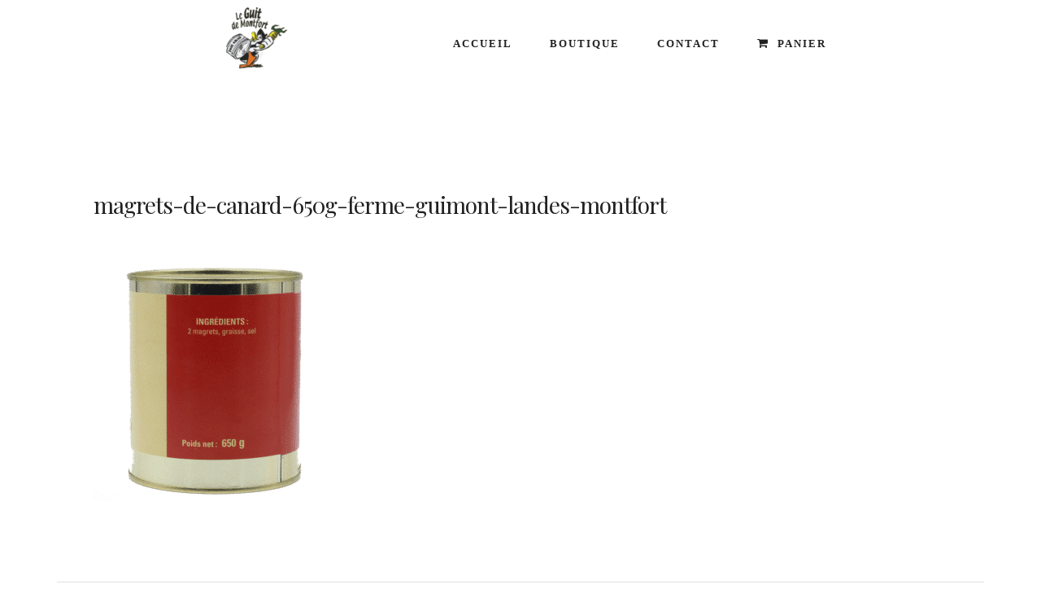

--- FILE ---
content_type: text/html; charset=UTF-8
request_url: https://ferme-guimont.fr/?attachment_id=18459
body_size: 12524
content:
<!doctype html>
<html lang="fr-FR" >
<head>
	<meta charset="UTF-8">
	<link rel="profile" href="http://gmpg.org/xfn/11">
	<link rel="pingback" href="https://ferme-guimont.fr/xmlrpc.php">
	<meta name="viewport" content="width=device-width, initial-scale=1">
	<meta name='robots' content='index, follow, max-image-preview:large, max-snippet:-1, max-video-preview:-1' />

	<!-- This site is optimized with the Yoast SEO plugin v26.7 - https://yoast.com/wordpress/plugins/seo/ -->
	<title>magrets-de-canard-650g-ferme-guimont-landes-montfort - Ferme Guimont | Foie gras des Landes | Reportage sur France 3 | Magrets, Cuisses, Rillettes de canard des Landes</title>
	<link rel="canonical" href="https://ferme-guimont.fr/" />
	<meta property="og:locale" content="fr_FR" />
	<meta property="og:type" content="article" />
	<meta property="og:title" content="magrets-de-canard-650g-ferme-guimont-landes-montfort - Ferme Guimont | Foie gras des Landes | Reportage sur France 3 | Magrets, Cuisses, Rillettes de canard des Landes" />
	<meta property="og:url" content="https://ferme-guimont.fr/" />
	<meta property="og:site_name" content="Ferme Guimont | Foie gras des Landes | Reportage sur France 3 | Magrets, Cuisses, Rillettes de canard des Landes" />
	<meta property="article:publisher" content="https://www.facebook.com/Ferme-Guimont-1169248213208780/" />
	<meta property="og:image" content="https://ferme-guimont.fr" />
	<meta property="og:image:width" content="1" />
	<meta property="og:image:height" content="1" />
	<meta property="og:image:type" content="image/png" />
	<meta name="twitter:card" content="summary_large_image" />
	<!-- / Yoast SEO plugin. -->


<link rel='dns-prefetch' href='//fonts.googleapis.com' />
<link href='https://fonts.gstatic.com' crossorigin rel='preconnect' />
<link rel="alternate" type="application/rss+xml" title="Ferme Guimont | Foie gras des Landes | Reportage sur France 3 | Magrets, Cuisses, Rillettes de canard des Landes &raquo; Flux" href="https://ferme-guimont.fr/feed/" />
<link rel="alternate" type="application/rss+xml" title="Ferme Guimont | Foie gras des Landes | Reportage sur France 3 | Magrets, Cuisses, Rillettes de canard des Landes &raquo; Flux des commentaires" href="https://ferme-guimont.fr/comments/feed/" />
<link rel="alternate" type="text/calendar" title="Ferme Guimont | Foie gras des Landes | Reportage sur France 3 | Magrets, Cuisses, Rillettes de canard des Landes &raquo; Flux iCal" href="https://ferme-guimont.fr/events/?ical=1" />
<link rel="alternate" type="application/rss+xml" title="Ferme Guimont | Foie gras des Landes | Reportage sur France 3 | Magrets, Cuisses, Rillettes de canard des Landes &raquo; magrets-de-canard-650g-ferme-guimont-landes-montfort Flux des commentaires" href="https://ferme-guimont.fr/?attachment_id=18459/feed/" />
<link rel="alternate" title="oEmbed (JSON)" type="application/json+oembed" href="https://ferme-guimont.fr/wp-json/oembed/1.0/embed?url=https%3A%2F%2Fferme-guimont.fr%2F%3Fattachment_id%3D18459" />
<link rel="alternate" title="oEmbed (XML)" type="text/xml+oembed" href="https://ferme-guimont.fr/wp-json/oembed/1.0/embed?url=https%3A%2F%2Fferme-guimont.fr%2F%3Fattachment_id%3D18459&#038;format=xml" />
<style id='wp-img-auto-sizes-contain-inline-css'>
img:is([sizes=auto i],[sizes^="auto," i]){contain-intrinsic-size:3000px 1500px}
/*# sourceURL=wp-img-auto-sizes-contain-inline-css */
</style>
<style id='wp-emoji-styles-inline-css'>

	img.wp-smiley, img.emoji {
		display: inline !important;
		border: none !important;
		box-shadow: none !important;
		height: 1em !important;
		width: 1em !important;
		margin: 0 0.07em !important;
		vertical-align: -0.1em !important;
		background: none !important;
		padding: 0 !important;
	}
/*# sourceURL=wp-emoji-styles-inline-css */
</style>
<style id='wp-block-library-inline-css'>
:root{--wp-block-synced-color:#7a00df;--wp-block-synced-color--rgb:122,0,223;--wp-bound-block-color:var(--wp-block-synced-color);--wp-editor-canvas-background:#ddd;--wp-admin-theme-color:#007cba;--wp-admin-theme-color--rgb:0,124,186;--wp-admin-theme-color-darker-10:#006ba1;--wp-admin-theme-color-darker-10--rgb:0,107,160.5;--wp-admin-theme-color-darker-20:#005a87;--wp-admin-theme-color-darker-20--rgb:0,90,135;--wp-admin-border-width-focus:2px}@media (min-resolution:192dpi){:root{--wp-admin-border-width-focus:1.5px}}.wp-element-button{cursor:pointer}:root .has-very-light-gray-background-color{background-color:#eee}:root .has-very-dark-gray-background-color{background-color:#313131}:root .has-very-light-gray-color{color:#eee}:root .has-very-dark-gray-color{color:#313131}:root .has-vivid-green-cyan-to-vivid-cyan-blue-gradient-background{background:linear-gradient(135deg,#00d084,#0693e3)}:root .has-purple-crush-gradient-background{background:linear-gradient(135deg,#34e2e4,#4721fb 50%,#ab1dfe)}:root .has-hazy-dawn-gradient-background{background:linear-gradient(135deg,#faaca8,#dad0ec)}:root .has-subdued-olive-gradient-background{background:linear-gradient(135deg,#fafae1,#67a671)}:root .has-atomic-cream-gradient-background{background:linear-gradient(135deg,#fdd79a,#004a59)}:root .has-nightshade-gradient-background{background:linear-gradient(135deg,#330968,#31cdcf)}:root .has-midnight-gradient-background{background:linear-gradient(135deg,#020381,#2874fc)}:root{--wp--preset--font-size--normal:16px;--wp--preset--font-size--huge:42px}.has-regular-font-size{font-size:1em}.has-larger-font-size{font-size:2.625em}.has-normal-font-size{font-size:var(--wp--preset--font-size--normal)}.has-huge-font-size{font-size:var(--wp--preset--font-size--huge)}.has-text-align-center{text-align:center}.has-text-align-left{text-align:left}.has-text-align-right{text-align:right}.has-fit-text{white-space:nowrap!important}#end-resizable-editor-section{display:none}.aligncenter{clear:both}.items-justified-left{justify-content:flex-start}.items-justified-center{justify-content:center}.items-justified-right{justify-content:flex-end}.items-justified-space-between{justify-content:space-between}.screen-reader-text{border:0;clip-path:inset(50%);height:1px;margin:-1px;overflow:hidden;padding:0;position:absolute;width:1px;word-wrap:normal!important}.screen-reader-text:focus{background-color:#ddd;clip-path:none;color:#444;display:block;font-size:1em;height:auto;left:5px;line-height:normal;padding:15px 23px 14px;text-decoration:none;top:5px;width:auto;z-index:100000}html :where(.has-border-color){border-style:solid}html :where([style*=border-top-color]){border-top-style:solid}html :where([style*=border-right-color]){border-right-style:solid}html :where([style*=border-bottom-color]){border-bottom-style:solid}html :where([style*=border-left-color]){border-left-style:solid}html :where([style*=border-width]){border-style:solid}html :where([style*=border-top-width]){border-top-style:solid}html :where([style*=border-right-width]){border-right-style:solid}html :where([style*=border-bottom-width]){border-bottom-style:solid}html :where([style*=border-left-width]){border-left-style:solid}html :where(img[class*=wp-image-]){height:auto;max-width:100%}:where(figure){margin:0 0 1em}html :where(.is-position-sticky){--wp-admin--admin-bar--position-offset:var(--wp-admin--admin-bar--height,0px)}@media screen and (max-width:600px){html :where(.is-position-sticky){--wp-admin--admin-bar--position-offset:0px}}
/*# sourceURL=/wp-includes/css/dist/block-library/common.min.css */
</style>
<style id='classic-theme-styles-inline-css'>
/*! This file is auto-generated */
.wp-block-button__link{color:#fff;background-color:#32373c;border-radius:9999px;box-shadow:none;text-decoration:none;padding:calc(.667em + 2px) calc(1.333em + 2px);font-size:1.125em}.wp-block-file__button{background:#32373c;color:#fff;text-decoration:none}
/*# sourceURL=/wp-includes/css/classic-themes.min.css */
</style>
<style id='global-styles-inline-css'>
:root{--wp--preset--aspect-ratio--square: 1;--wp--preset--aspect-ratio--4-3: 4/3;--wp--preset--aspect-ratio--3-4: 3/4;--wp--preset--aspect-ratio--3-2: 3/2;--wp--preset--aspect-ratio--2-3: 2/3;--wp--preset--aspect-ratio--16-9: 16/9;--wp--preset--aspect-ratio--9-16: 9/16;--wp--preset--color--black: #000000;--wp--preset--color--cyan-bluish-gray: #abb8c3;--wp--preset--color--white: #ffffff;--wp--preset--color--pale-pink: #f78da7;--wp--preset--color--vivid-red: #cf2e2e;--wp--preset--color--luminous-vivid-orange: #ff6900;--wp--preset--color--luminous-vivid-amber: #fcb900;--wp--preset--color--light-green-cyan: #7bdcb5;--wp--preset--color--vivid-green-cyan: #00d084;--wp--preset--color--pale-cyan-blue: #8ed1fc;--wp--preset--color--vivid-cyan-blue: #0693e3;--wp--preset--color--vivid-purple: #9b51e0;--wp--preset--gradient--vivid-cyan-blue-to-vivid-purple: linear-gradient(135deg,rgb(6,147,227) 0%,rgb(155,81,224) 100%);--wp--preset--gradient--light-green-cyan-to-vivid-green-cyan: linear-gradient(135deg,rgb(122,220,180) 0%,rgb(0,208,130) 100%);--wp--preset--gradient--luminous-vivid-amber-to-luminous-vivid-orange: linear-gradient(135deg,rgb(252,185,0) 0%,rgb(255,105,0) 100%);--wp--preset--gradient--luminous-vivid-orange-to-vivid-red: linear-gradient(135deg,rgb(255,105,0) 0%,rgb(207,46,46) 100%);--wp--preset--gradient--very-light-gray-to-cyan-bluish-gray: linear-gradient(135deg,rgb(238,238,238) 0%,rgb(169,184,195) 100%);--wp--preset--gradient--cool-to-warm-spectrum: linear-gradient(135deg,rgb(74,234,220) 0%,rgb(151,120,209) 20%,rgb(207,42,186) 40%,rgb(238,44,130) 60%,rgb(251,105,98) 80%,rgb(254,248,76) 100%);--wp--preset--gradient--blush-light-purple: linear-gradient(135deg,rgb(255,206,236) 0%,rgb(152,150,240) 100%);--wp--preset--gradient--blush-bordeaux: linear-gradient(135deg,rgb(254,205,165) 0%,rgb(254,45,45) 50%,rgb(107,0,62) 100%);--wp--preset--gradient--luminous-dusk: linear-gradient(135deg,rgb(255,203,112) 0%,rgb(199,81,192) 50%,rgb(65,88,208) 100%);--wp--preset--gradient--pale-ocean: linear-gradient(135deg,rgb(255,245,203) 0%,rgb(182,227,212) 50%,rgb(51,167,181) 100%);--wp--preset--gradient--electric-grass: linear-gradient(135deg,rgb(202,248,128) 0%,rgb(113,206,126) 100%);--wp--preset--gradient--midnight: linear-gradient(135deg,rgb(2,3,129) 0%,rgb(40,116,252) 100%);--wp--preset--font-size--small: 13px;--wp--preset--font-size--medium: 20px;--wp--preset--font-size--large: 36px;--wp--preset--font-size--x-large: 42px;--wp--preset--spacing--20: 0.44rem;--wp--preset--spacing--30: 0.67rem;--wp--preset--spacing--40: 1rem;--wp--preset--spacing--50: 1.5rem;--wp--preset--spacing--60: 2.25rem;--wp--preset--spacing--70: 3.38rem;--wp--preset--spacing--80: 5.06rem;--wp--preset--shadow--natural: 6px 6px 9px rgba(0, 0, 0, 0.2);--wp--preset--shadow--deep: 12px 12px 50px rgba(0, 0, 0, 0.4);--wp--preset--shadow--sharp: 6px 6px 0px rgba(0, 0, 0, 0.2);--wp--preset--shadow--outlined: 6px 6px 0px -3px rgb(255, 255, 255), 6px 6px rgb(0, 0, 0);--wp--preset--shadow--crisp: 6px 6px 0px rgb(0, 0, 0);}:where(.is-layout-flex){gap: 0.5em;}:where(.is-layout-grid){gap: 0.5em;}body .is-layout-flex{display: flex;}.is-layout-flex{flex-wrap: wrap;align-items: center;}.is-layout-flex > :is(*, div){margin: 0;}body .is-layout-grid{display: grid;}.is-layout-grid > :is(*, div){margin: 0;}:where(.wp-block-columns.is-layout-flex){gap: 2em;}:where(.wp-block-columns.is-layout-grid){gap: 2em;}:where(.wp-block-post-template.is-layout-flex){gap: 1.25em;}:where(.wp-block-post-template.is-layout-grid){gap: 1.25em;}.has-black-color{color: var(--wp--preset--color--black) !important;}.has-cyan-bluish-gray-color{color: var(--wp--preset--color--cyan-bluish-gray) !important;}.has-white-color{color: var(--wp--preset--color--white) !important;}.has-pale-pink-color{color: var(--wp--preset--color--pale-pink) !important;}.has-vivid-red-color{color: var(--wp--preset--color--vivid-red) !important;}.has-luminous-vivid-orange-color{color: var(--wp--preset--color--luminous-vivid-orange) !important;}.has-luminous-vivid-amber-color{color: var(--wp--preset--color--luminous-vivid-amber) !important;}.has-light-green-cyan-color{color: var(--wp--preset--color--light-green-cyan) !important;}.has-vivid-green-cyan-color{color: var(--wp--preset--color--vivid-green-cyan) !important;}.has-pale-cyan-blue-color{color: var(--wp--preset--color--pale-cyan-blue) !important;}.has-vivid-cyan-blue-color{color: var(--wp--preset--color--vivid-cyan-blue) !important;}.has-vivid-purple-color{color: var(--wp--preset--color--vivid-purple) !important;}.has-black-background-color{background-color: var(--wp--preset--color--black) !important;}.has-cyan-bluish-gray-background-color{background-color: var(--wp--preset--color--cyan-bluish-gray) !important;}.has-white-background-color{background-color: var(--wp--preset--color--white) !important;}.has-pale-pink-background-color{background-color: var(--wp--preset--color--pale-pink) !important;}.has-vivid-red-background-color{background-color: var(--wp--preset--color--vivid-red) !important;}.has-luminous-vivid-orange-background-color{background-color: var(--wp--preset--color--luminous-vivid-orange) !important;}.has-luminous-vivid-amber-background-color{background-color: var(--wp--preset--color--luminous-vivid-amber) !important;}.has-light-green-cyan-background-color{background-color: var(--wp--preset--color--light-green-cyan) !important;}.has-vivid-green-cyan-background-color{background-color: var(--wp--preset--color--vivid-green-cyan) !important;}.has-pale-cyan-blue-background-color{background-color: var(--wp--preset--color--pale-cyan-blue) !important;}.has-vivid-cyan-blue-background-color{background-color: var(--wp--preset--color--vivid-cyan-blue) !important;}.has-vivid-purple-background-color{background-color: var(--wp--preset--color--vivid-purple) !important;}.has-black-border-color{border-color: var(--wp--preset--color--black) !important;}.has-cyan-bluish-gray-border-color{border-color: var(--wp--preset--color--cyan-bluish-gray) !important;}.has-white-border-color{border-color: var(--wp--preset--color--white) !important;}.has-pale-pink-border-color{border-color: var(--wp--preset--color--pale-pink) !important;}.has-vivid-red-border-color{border-color: var(--wp--preset--color--vivid-red) !important;}.has-luminous-vivid-orange-border-color{border-color: var(--wp--preset--color--luminous-vivid-orange) !important;}.has-luminous-vivid-amber-border-color{border-color: var(--wp--preset--color--luminous-vivid-amber) !important;}.has-light-green-cyan-border-color{border-color: var(--wp--preset--color--light-green-cyan) !important;}.has-vivid-green-cyan-border-color{border-color: var(--wp--preset--color--vivid-green-cyan) !important;}.has-pale-cyan-blue-border-color{border-color: var(--wp--preset--color--pale-cyan-blue) !important;}.has-vivid-cyan-blue-border-color{border-color: var(--wp--preset--color--vivid-cyan-blue) !important;}.has-vivid-purple-border-color{border-color: var(--wp--preset--color--vivid-purple) !important;}.has-vivid-cyan-blue-to-vivid-purple-gradient-background{background: var(--wp--preset--gradient--vivid-cyan-blue-to-vivid-purple) !important;}.has-light-green-cyan-to-vivid-green-cyan-gradient-background{background: var(--wp--preset--gradient--light-green-cyan-to-vivid-green-cyan) !important;}.has-luminous-vivid-amber-to-luminous-vivid-orange-gradient-background{background: var(--wp--preset--gradient--luminous-vivid-amber-to-luminous-vivid-orange) !important;}.has-luminous-vivid-orange-to-vivid-red-gradient-background{background: var(--wp--preset--gradient--luminous-vivid-orange-to-vivid-red) !important;}.has-very-light-gray-to-cyan-bluish-gray-gradient-background{background: var(--wp--preset--gradient--very-light-gray-to-cyan-bluish-gray) !important;}.has-cool-to-warm-spectrum-gradient-background{background: var(--wp--preset--gradient--cool-to-warm-spectrum) !important;}.has-blush-light-purple-gradient-background{background: var(--wp--preset--gradient--blush-light-purple) !important;}.has-blush-bordeaux-gradient-background{background: var(--wp--preset--gradient--blush-bordeaux) !important;}.has-luminous-dusk-gradient-background{background: var(--wp--preset--gradient--luminous-dusk) !important;}.has-pale-ocean-gradient-background{background: var(--wp--preset--gradient--pale-ocean) !important;}.has-electric-grass-gradient-background{background: var(--wp--preset--gradient--electric-grass) !important;}.has-midnight-gradient-background{background: var(--wp--preset--gradient--midnight) !important;}.has-small-font-size{font-size: var(--wp--preset--font-size--small) !important;}.has-medium-font-size{font-size: var(--wp--preset--font-size--medium) !important;}.has-large-font-size{font-size: var(--wp--preset--font-size--large) !important;}.has-x-large-font-size{font-size: var(--wp--preset--font-size--x-large) !important;}
/*# sourceURL=global-styles-inline-css */
</style>
<link rel='stylesheet' id='woocommerce-layout-css' href='https://ferme-guimont.fr/wp-content/plugins/woocommerce/assets/css/woocommerce-layout.css?ver=10.4.3' media='all' />
<link rel='stylesheet' id='woocommerce-smallscreen-css' href='https://ferme-guimont.fr/wp-content/plugins/woocommerce/assets/css/woocommerce-smallscreen.css?ver=10.4.3' media='only screen and (max-width: 768px)' />
<link rel='stylesheet' id='woocommerce-general-css' href='https://ferme-guimont.fr/wp-content/plugins/woocommerce/assets/css/woocommerce.css?ver=10.4.3' media='all' />
<link rel='stylesheet' id='woocommerce-blocktheme-css' href='https://ferme-guimont.fr/wp-content/plugins/woocommerce/assets/css/woocommerce-blocktheme.css?ver=10.4.3' media='all' />
<style id='woocommerce-inline-inline-css'>
.woocommerce form .form-row .required { visibility: visible; }
/*# sourceURL=woocommerce-inline-inline-css */
</style>
<link rel='stylesheet' id='font-awesome-css' href='https://ferme-guimont.fr/wp-content/plugins/unyson/framework/static/libs/font-awesome/css/font-awesome.min.css?ver=2.7.31' media='all' />
<link rel='stylesheet' id='bootstrap-css' href='https://ferme-guimont.fr/wp-content/themes/the-core-parent/css/bootstrap.css?ver=1.0.42' media='all' />
<link rel='stylesheet' id='fw-mmenu-css' href='https://ferme-guimont.fr/wp-content/themes/the-core-parent/css/jquery.mmenu.all.css?ver=1.0.42' media='all' />
<link rel='stylesheet' id='the-core-style-css' href='https://ferme-guimont.fr/wp-content/uploads/the-core-style.css?ver=1693985871' media='all' />
<link rel='stylesheet' id='fw-theme-style-css' href='https://ferme-guimont.fr/wp-content/themes/ferme-guimont/style.css?ver=1.0.42' media='all' />
<link rel='stylesheet' id='prettyPhoto-css' href='https://ferme-guimont.fr/wp-content/themes/the-core-parent/css/prettyPhoto.css?ver=1.0.42' media='all' />
<link rel='stylesheet' id='animate-css' href='https://ferme-guimont.fr/wp-content/themes/the-core-parent/css/animate.css?ver=1.0.42' media='all' />
<link rel='stylesheet' id='parent-style-css' href='https://ferme-guimont.fr/wp-content/themes/the-core-parent/style.css?ver=6.9' media='all' />
<link rel='stylesheet' id='fw-googleFonts-css' href='https://fonts.googleapis.com/css?family=Playfair+Display%3Aitalic%2Cregular%7CMontserrat%3Aregular&#038;subset=latin-ext%2Clatin&#038;ver=6.9' media='all' />
<script src="https://ferme-guimont.fr/wp-includes/js/jquery/jquery.min.js?ver=3.7.1" id="jquery-core-js"></script>
<script src="https://ferme-guimont.fr/wp-includes/js/jquery/jquery-migrate.min.js?ver=3.4.1" id="jquery-migrate-js"></script>
<script src="https://ferme-guimont.fr/wp-content/plugins/woocommerce/assets/js/jquery-blockui/jquery.blockUI.min.js?ver=2.7.0-wc.10.4.3" id="wc-jquery-blockui-js" defer data-wp-strategy="defer"></script>
<script id="wc-add-to-cart-js-extra">
var wc_add_to_cart_params = {"ajax_url":"/wp-admin/admin-ajax.php","wc_ajax_url":"/?wc-ajax=%%endpoint%%","i18n_view_cart":"Voir le panier","cart_url":"https://ferme-guimont.fr/panier/","is_cart":"","cart_redirect_after_add":"no"};
//# sourceURL=wc-add-to-cart-js-extra
</script>
<script src="https://ferme-guimont.fr/wp-content/plugins/woocommerce/assets/js/frontend/add-to-cart.min.js?ver=10.4.3" id="wc-add-to-cart-js" defer data-wp-strategy="defer"></script>
<script src="https://ferme-guimont.fr/wp-content/plugins/woocommerce/assets/js/js-cookie/js.cookie.min.js?ver=2.1.4-wc.10.4.3" id="wc-js-cookie-js" defer data-wp-strategy="defer"></script>
<script id="woocommerce-js-extra">
var woocommerce_params = {"ajax_url":"/wp-admin/admin-ajax.php","wc_ajax_url":"/?wc-ajax=%%endpoint%%","i18n_password_show":"Afficher le mot de passe","i18n_password_hide":"Masquer le mot de passe"};
//# sourceURL=woocommerce-js-extra
</script>
<script src="https://ferme-guimont.fr/wp-content/plugins/woocommerce/assets/js/frontend/woocommerce.min.js?ver=10.4.3" id="woocommerce-js" defer data-wp-strategy="defer"></script>
<script src="https://ferme-guimont.fr/wp-content/themes/the-core-parent/js/lib/modernizr.min.js?ver=1.0.42" id="modernizr-js"></script>
<script src="https://ferme-guimont.fr/wp-content/themes/the-core-parent/js/lib/bootstrap.min.js?ver=1.0.42" id="bootstrap-js"></script>
<script src="https://ferme-guimont.fr/wp-content/themes/the-core-parent/js/jquery.touchSwipe.min.js?ver=1.0.42" id="touchSwipe-js"></script>
<script src="https://ferme-guimont.fr/wp-content/plugins/woocommerce/assets/js/prettyPhoto/jquery.prettyPhoto.min.js?ver=3.1.6-wc.10.4.3" id="wc-prettyPhoto-js" defer data-wp-strategy="defer"></script>
<script src="https://ferme-guimont.fr/wp-content/themes/the-core-parent/js/lib/html5shiv.js?ver=1.0.42" id="html5shiv-js"></script>
<script src="https://ferme-guimont.fr/wp-content/themes/the-core-parent/js/lib/respond.min.js?ver=1.0.42" id="respond-js"></script>
<link rel="https://api.w.org/" href="https://ferme-guimont.fr/wp-json/" /><link rel="alternate" title="JSON" type="application/json" href="https://ferme-guimont.fr/wp-json/wp/v2/media/18459" /><link rel='shortlink' href='https://ferme-guimont.fr/?p=18459' />
<meta name="tec-api-version" content="v1"><meta name="tec-api-origin" content="https://ferme-guimont.fr"><link rel="alternate" href="https://ferme-guimont.fr/wp-json/tribe/events/v1/" />	<noscript><style>.woocommerce-product-gallery{ opacity: 1 !important; }</style></noscript>
	<link rel="icon" href="https://ferme-guimont.fr/wp-content/uploads/2019/08/cropped-logo-ferme-guimont-landes-montfort-1-32x32.png" sizes="32x32" />
<link rel="icon" href="https://ferme-guimont.fr/wp-content/uploads/2019/08/cropped-logo-ferme-guimont-landes-montfort-1-192x192.png" sizes="192x192" />
<link rel="apple-touch-icon" href="https://ferme-guimont.fr/wp-content/uploads/2019/08/cropped-logo-ferme-guimont-landes-montfort-1-180x180.png" />
<meta name="msapplication-TileImage" content="https://ferme-guimont.fr/wp-content/uploads/2019/08/cropped-logo-ferme-guimont-landes-montfort-1-270x270.png" />
<noscript><style id="rocket-lazyload-nojs-css">.rll-youtube-player, [data-lazy-src]{display:none !important;}</style></noscript></head>
<body class="attachment wp-singular attachment-template-default single single-attachment postid-18459 attachmentid-18459 attachment-png wp-embed-responsive wp-theme-the-core-parent wp-child-theme-ferme-guimont theme-the-core-parent woocommerce-uses-block-theme woocommerce-block-theme-has-button-styles woocommerce-no-js tribe-no-js fw-full fw-website-align-center fw-section-space-md header-1 fw-top-bar-off fw-absolute-header fw-top-social-right fw-header-sticky mobile-menu-item-align-left fw-mobile-menu-position-center fw-top-logo-left fw-logo-image fw-logo-no-retina fw-animation-mobile-off fw-search-filter-off" itemscope="itemscope" itemtype="https://schema.org/WebPage">
				<div id="page" class="hfeed site">
			<header class="fw-header" itemscope="itemscope" itemtype="https://schema.org/WPHeader">
		<div class="fw-header-main">
		<div class="fw-container">
			<a href="#mobile-menu" class="mmenu-link"><i class="fa fa-navicon"></i></a>
										<div class="fw-wrap-logo">
				
												<a href="https://ferme-guimont.fr/" class="fw-site-logo">
								<img src="//ferme-guimont.fr/wp-content/uploads/2019/08/logo-ferme-guimont-landes-montfort.png" alt="Ferme Guimont | Foie gras des Landes | Reportage sur France 3 | Magrets, Cuisses, Rillettes de canard des Landes" />
							</a>
						
							</div>
									<div class="fw-nav-wrap" itemscope="itemscope" itemtype="https://schema.org/SiteNavigationElement" role="navigation">
				<nav id="fw-menu-primary" class="fw-site-navigation primary-navigation"><ul id="menu-menu-left" class="fw-nav-menu"><li id="menu-item-2999" class="menu-item menu-item-type-post_type menu-item-object-page menu-item-home menu-item-2999"><a href="https://ferme-guimont.fr/" >ACCUEIL</a></li>
<li id="menu-item-2997" class="menu-item menu-item-type-post_type menu-item-object-page menu-item-2997"><a href="https://ferme-guimont.fr/boutique/" >BOUTIQUE</a></li>
<li id="menu-item-2998" class="menu-item menu-item-type-post_type menu-item-object-page menu-item-2998"><a href="https://ferme-guimont.fr/contact/" >CONTACT</a></li>
<li id="menu-item-3164" class="menu-item menu-item-type-post_type menu-item-object-page menu-item-has-icon menu-item-3164"><a href="https://ferme-guimont.fr/panier/" ><i class="fa fa-shopping-cart"></i>PANIER</a></li>
</ul></nav>			</div>
		</div>
	</div>
	</header>
<nav id="mobile-menu"><ul><li  class="menu-item menu-item-type-post_type menu-item-object-page menu-item-home"><a href="https://ferme-guimont.fr/">ACCUEIL</a></li><li  class="menu-item menu-item-type-post_type menu-item-object-page"><a href="https://ferme-guimont.fr/boutique/">BOUTIQUE</a></li><li  class="menu-item menu-item-type-post_type menu-item-object-page"><a href="https://ferme-guimont.fr/contact/">CONTACT</a></li><li  class="menu-item menu-item-type-post_type menu-item-object-page menu-item-has-icon"><a href="https://ferme-guimont.fr/panier/">PANIER</a></li></ul></nav>			<div id="main" class="site-main">
			<div class="no-header-image"></div>
		<section class="fw-main-row " role="main" itemprop="mainEntity" itemscope="itemscope" itemtype="https://schema.org/Blog">
	<div class="fw-container">
		<div class="fw-row">
			<div class="fw-content-area col-md-12">
				<div class="fw-col-inner">
										<article id="post-18459" class="post post-details post-18459 attachment type-attachment status-inherit hentry" itemscope="itemscope" itemtype="https://schema.org/BlogPosting" itemprop="blogPost">
	<div class="fw-col-inner">
		<header class="entry-header">
									<h2 class="entry-title" itemprop="headline">magrets-de-canard-650g-ferme-guimont-landes-montfort</h2>
				</header>

		
		<div class="entry-content clearfix" itemprop="text">
			<p class="attachment"><a href='https://ferme-guimont.fr/wp-content/uploads/2017/11/magrets-de-canard-650g-ferme-guimont-landes-montfort.png'><img fetchpriority="high" decoding="async" width="300" height="300" src="https://ferme-guimont.fr/wp-content/uploads/2017/11/magrets-de-canard-650g-ferme-guimont-landes-montfort-300x300.png" class="attachment-medium size-medium" alt="" srcset="https://ferme-guimont.fr/wp-content/uploads/2017/11/magrets-de-canard-650g-ferme-guimont-landes-montfort-300x300.png 300w, https://ferme-guimont.fr/wp-content/uploads/2017/11/magrets-de-canard-650g-ferme-guimont-landes-montfort-150x150.png 150w, https://ferme-guimont.fr/wp-content/uploads/2017/11/magrets-de-canard-650g-ferme-guimont-landes-montfort-768x768.png 768w, https://ferme-guimont.fr/wp-content/uploads/2017/11/magrets-de-canard-650g-ferme-guimont-landes-montfort-800x800.png 800w, https://ferme-guimont.fr/wp-content/uploads/2017/11/magrets-de-canard-650g-ferme-guimont-landes-montfort-600x600.png 600w, https://ferme-guimont.fr/wp-content/uploads/2017/11/magrets-de-canard-650g-ferme-guimont-landes-montfort-100x100.png 100w, https://ferme-guimont.fr/wp-content/uploads/2017/11/magrets-de-canard-650g-ferme-guimont-landes-montfort.png 1000w" sizes="(max-width: 300px) 100vw, 300px" /></a></p>
		</div>

			</div>
</article>
<div class="fw-row">
	<div class="blog-post-navigation">
		<a href="https://ferme-guimont.fr/produit/magrets-de-canard/" rel="prev"><div class="fw-itable"><div class="fw-icell"><i class="fa fa-angle-left"></i><span>Previous Story</span><strong>Magrets de canard</strong></div></div></a>			</div>
</div><div class="fw-row">
	<div id="comments" class="comments-area comments-template-1 ">
		<h3 class="comments-title">
            			    <strong></strong>
            		</h3>

		
			<div id="respond" class="comment-respond">
		<h3 id="reply-title" class="comment-reply-title">Leave your comment <small><a rel="nofollow" id="cancel-comment-reply-link" href="/?attachment_id=18459#respond" style="display:none;">Cancel Reply</a></small></h3><p class="must-log-in">You must be <a href="https://ferme-guimont.fr/miicom-admin/?redirect_to=https%3A%2F%2Fferme-guimont.fr%2F%3Fattachment_id%3D18459">logged in</a> to post a comment.</p>	</div><!-- #respond -->
		</div><!-- #comments -->
</div><!-- /.row -->				</div><!-- /.inner -->
			</div><!-- /.content-area -->

					<div class="col-md-4 col-sm-12 fw-sidebar" role="complementary" itemscope="itemscope" itemtype="https://schema.org/WPSideBar">
			<div class="fw-col-inner">
							</div><!-- /.inner -->
		</div><!-- /.sidebar -->
			</div><!-- /.row -->
	</div><!-- /.container -->
</section>

		
		</div><!-- /.site-main -->

				<!-- Footer -->
		<footer id="colophon" class="site-footer fw-footer " itemscope="itemscope" itemtype="https://schema.org/WPFooter">
						<div class="fw-footer-widgets footer-cols-2">
				<div class="fw-inner">
			<div class="fw-container">
				<div class="fw-row">
											<div class="fw-col-sm-6">
							<aside id="text-3" class="widget widget_text"><h2 class="widget-title"><span>Du Producteur au Consommateur</span></h2>			<div class="textwidget"><span style="color:#838383; font-size:15px;">L’agriculteur prépare lui-même les conserves traditionnelles de la ferme, provenant exclusivement de canards gavés sur l’exploitation familiale. Foie gras et autres mets sont préparés à l’ancienne et vous sont offerts à des prix raisonnables. La tradition est très moderne quand saveur et bon goût sont respectés !</span></div>
		</aside>						</div>
											<div class="fw-col-sm-6">
							<aside id="woocommerce_products-2" class="widget woocommerce widget_products"><h2 class="widget-title"><span>Produits</span></h2><ul class="product_list_widget"><li>
	
	<a href="https://ferme-guimont.fr/produit/manchons-de-canard/">
		<img width="300" height="300" src="https://ferme-guimont.fr/wp-content/uploads/produit-sans-image-300x300.png" class="woocommerce-placeholder wp-post-image" alt="Texte indicatif" decoding="async" srcset="https://ferme-guimont.fr/wp-content/uploads/produit-sans-image-300x300.png 300w, https://ferme-guimont.fr/wp-content/uploads/produit-sans-image-100x100.png 100w, https://ferme-guimont.fr/wp-content/uploads/produit-sans-image-600x600.png 600w, https://ferme-guimont.fr/wp-content/uploads/produit-sans-image-150x150.png 150w, https://ferme-guimont.fr/wp-content/uploads/produit-sans-image-768x768.png 768w, https://ferme-guimont.fr/wp-content/uploads/produit-sans-image-1024x1024.png 1024w, https://ferme-guimont.fr/wp-content/uploads/produit-sans-image-800x800.png 800w, https://ferme-guimont.fr/wp-content/uploads/produit-sans-image.png 1200w" sizes="(max-width: 300px) 100vw, 300px" />		<span class="product-title">Manchons de canard</span>
	</a>

				
	<span class="woocommerce-Price-amount amount"><bdi>7,00&nbsp;<span class="woocommerce-Price-currencySymbol">&euro;</span></bdi></span>
	</li>
<li>
	
	<a href="https://ferme-guimont.fr/produit/cuisses-de-canard/">
		<img width="300" height="300" src="https://ferme-guimont.fr/wp-content/uploads/produit-sans-image-300x300.png" class="woocommerce-placeholder wp-post-image" alt="Texte indicatif" decoding="async" srcset="https://ferme-guimont.fr/wp-content/uploads/produit-sans-image-300x300.png 300w, https://ferme-guimont.fr/wp-content/uploads/produit-sans-image-100x100.png 100w, https://ferme-guimont.fr/wp-content/uploads/produit-sans-image-600x600.png 600w, https://ferme-guimont.fr/wp-content/uploads/produit-sans-image-150x150.png 150w, https://ferme-guimont.fr/wp-content/uploads/produit-sans-image-768x768.png 768w, https://ferme-guimont.fr/wp-content/uploads/produit-sans-image-1024x1024.png 1024w, https://ferme-guimont.fr/wp-content/uploads/produit-sans-image-800x800.png 800w, https://ferme-guimont.fr/wp-content/uploads/produit-sans-image.png 1200w" sizes="(max-width: 300px) 100vw, 300px" />		<span class="product-title">Cuisses de canard</span>
	</a>

				
	<span class="woocommerce-Price-amount amount"><bdi>19,00&nbsp;<span class="woocommerce-Price-currencySymbol">&euro;</span></bdi></span>
	</li>
<li>
	
	<a href="https://ferme-guimont.fr/produit/canard-complet-en-conserve/">
		<img width="300" height="300" src="https://ferme-guimont.fr/wp-content/uploads/2017/11/canard-complete-conserve-ferme-guimont-landes-montfort-300x300.jpg" class="attachment-woocommerce_thumbnail size-woocommerce_thumbnail" alt="Canard complet en conserve" decoding="async" srcset="https://ferme-guimont.fr/wp-content/uploads/2017/11/canard-complete-conserve-ferme-guimont-landes-montfort-300x300.jpg 300w, https://ferme-guimont.fr/wp-content/uploads/2017/11/canard-complete-conserve-ferme-guimont-landes-montfort-100x100.jpg 100w, https://ferme-guimont.fr/wp-content/uploads/2017/11/canard-complete-conserve-ferme-guimont-landes-montfort-600x600.jpg 600w, https://ferme-guimont.fr/wp-content/uploads/2017/11/canard-complete-conserve-ferme-guimont-landes-montfort-150x150.jpg 150w, https://ferme-guimont.fr/wp-content/uploads/2017/11/canard-complete-conserve-ferme-guimont-landes-montfort-768x768.jpg 768w, https://ferme-guimont.fr/wp-content/uploads/2017/11/canard-complete-conserve-ferme-guimont-landes-montfort-800x800.jpg 800w, https://ferme-guimont.fr/wp-content/uploads/2017/11/canard-complete-conserve-ferme-guimont-landes-montfort.jpg 1000w" sizes="(max-width: 300px) 100vw, 300px" />		<span class="product-title">Canard complet en conserve</span>
	</a>

				
	<span class="woocommerce-Price-amount amount"><bdi>78,00&nbsp;<span class="woocommerce-Price-currencySymbol">&euro;</span></bdi></span>
	</li>
<li>
	
	<a href="https://ferme-guimont.fr/produit/magrets-de-canard/">
		<img width="300" height="300" src="https://ferme-guimont.fr/wp-content/uploads/2017/11/magrets-de-canard-confits-650g-ferme-guimont-landes-montfort-300x300.png" class="attachment-woocommerce_thumbnail size-woocommerce_thumbnail" alt="Magrets de canard" decoding="async" srcset="https://ferme-guimont.fr/wp-content/uploads/2017/11/magrets-de-canard-confits-650g-ferme-guimont-landes-montfort-300x300.png 300w, https://ferme-guimont.fr/wp-content/uploads/2017/11/magrets-de-canard-confits-650g-ferme-guimont-landes-montfort-150x150.png 150w, https://ferme-guimont.fr/wp-content/uploads/2017/11/magrets-de-canard-confits-650g-ferme-guimont-landes-montfort-768x768.png 768w, https://ferme-guimont.fr/wp-content/uploads/2017/11/magrets-de-canard-confits-650g-ferme-guimont-landes-montfort-800x800.png 800w, https://ferme-guimont.fr/wp-content/uploads/2017/11/magrets-de-canard-confits-650g-ferme-guimont-landes-montfort-600x600.png 600w, https://ferme-guimont.fr/wp-content/uploads/2017/11/magrets-de-canard-confits-650g-ferme-guimont-landes-montfort-100x100.png 100w, https://ferme-guimont.fr/wp-content/uploads/2017/11/magrets-de-canard-confits-650g-ferme-guimont-landes-montfort.png 1000w" sizes="(max-width: 300px) 100vw, 300px" />		<span class="product-title">Magrets de canard</span>
	</a>

				
	<span class="woocommerce-Price-amount amount"><bdi>17,00&nbsp;<span class="woocommerce-Price-currencySymbol">&euro;</span></bdi></span>
	</li>
</ul></aside>						</div>
									</div>
			</div>
		</div>
	</div>

			<div class="fw-footer-middle  ">
				<div class="fw-container">
						<nav id="fw-footer-menu" class="fw-footer-menu"><ul id="menu-menu-right" class=""><li id="menu-item-1407" class="menu-item menu-item-type-taxonomy menu-item-object-category menu-item-1407"><a href="https://ferme-guimont.fr/category/blog/" >BLOG</a></li>
<li id="menu-item-30" class="menu-item menu-item-type-post_type menu-item-object-page menu-item-30"><a href="https://ferme-guimont.fr/contact/" >CONTACT</a></li>
</ul></nav>		</div>
	</div>

		<div class="fw-footer-bar fw-copyright-center">
			<div class="fw-container">
												<div class="fw-copyright"><p>Copyright © 2017-2020 par <a href="https://miicom.fr">miicom.fr</a></p></div>
			</div>
		</div>
			</footer>
		
	</div><!-- /#page -->
<script type="speculationrules">
{"prefetch":[{"source":"document","where":{"and":[{"href_matches":"/*"},{"not":{"href_matches":["/wp-*.php","/wp-admin/*","/wp-content/uploads/*","/wp-content/*","/wp-content/plugins/*","/wp-content/themes/ferme-guimont/*","/wp-content/themes/the-core-parent/*","/*\\?(.+)"]}},{"not":{"selector_matches":"a[rel~=\"nofollow\"]"}},{"not":{"selector_matches":".no-prefetch, .no-prefetch a"}}]},"eagerness":"conservative"}]}
</script>
		<script>
		( function ( body ) {
			'use strict';
			body.className = body.className.replace( /\btribe-no-js\b/, 'tribe-js' );
		} )( document.body );
		</script>
		<!-- Matomo Image Tracker-->
<img referrerpolicy="no-referrer-when-downgrade" src="https://matomo.miicom.fr/matomo.php?idsite=15&amp;rec=1" style="border:0" alt="" />
<!-- End Matomo -->
<!-- Matomo -->
<script>
  var _paq = window._paq = window._paq || [];
  /* tracker methods like "setCustomDimension" should be called before "trackPageView" */
  _paq.push(['trackPageView']);
  _paq.push(['enableLinkTracking']);
  (function() {
    var u="//matomo.miicom.fr/";
    _paq.push(['setTrackerUrl', u+'matomo.php']);
    _paq.push(['setSiteId', '15']);
    var d=document, g=d.createElement('script'), s=d.getElementsByTagName('script')[0];
    g.async=true; g.src=u+'matomo.js'; s.parentNode.insertBefore(g,s);
  })();
</script>
<!-- End Matomo Code --><script> /* <![CDATA[ */var tribe_l10n_datatables = {"aria":{"sort_ascending":": activate to sort column ascending","sort_descending":": activate to sort column descending"},"length_menu":"Show _MENU_ entries","empty_table":"No data available in table","info":"Showing _START_ to _END_ of _TOTAL_ entries","info_empty":"Showing 0 to 0 of 0 entries","info_filtered":"(filtered from _MAX_ total entries)","zero_records":"No matching records found","search":"Search:","all_selected_text":"All items on this page were selected. ","select_all_link":"Select all pages","clear_selection":"Clear Selection.","pagination":{"all":"All","next":"Next","previous":"Previous"},"select":{"rows":{"0":"","_":": Selected %d rows","1":": Selected 1 row"}},"datepicker":{"dayNames":["dimanche","lundi","mardi","mercredi","jeudi","vendredi","samedi"],"dayNamesShort":["dim","lun","mar","mer","jeu","ven","sam"],"dayNamesMin":["D","L","M","M","J","V","S"],"monthNames":["janvier","f\u00e9vrier","mars","avril","mai","juin","juillet","ao\u00fbt","septembre","octobre","novembre","d\u00e9cembre"],"monthNamesShort":["janvier","f\u00e9vrier","mars","avril","mai","juin","juillet","ao\u00fbt","septembre","octobre","novembre","d\u00e9cembre"],"monthNamesMin":["Jan","F\u00e9v","Mar","Avr","Mai","Juin","Juil","Ao\u00fbt","Sep","Oct","Nov","D\u00e9c"],"nextText":"Next","prevText":"Prev","currentText":"Today","closeText":"Done","today":"Today","clear":"Clear"}};/* ]]> */ </script>	<script>
		(function () {
			var c = document.body.className;
			c = c.replace(/woocommerce-no-js/, 'woocommerce-js');
			document.body.className = c;
		})();
	</script>
	<link rel='stylesheet' id='wc-stripe-blocks-checkout-style-css' href='https://ferme-guimont.fr/wp-content/plugins/woocommerce-gateway-stripe/build/upe-blocks.css?ver=1e1661bb3db973deba05' media='all' />
<link rel='stylesheet' id='wc-blocks-style-css' href='https://ferme-guimont.fr/wp-content/plugins/woocommerce/assets/client/blocks/wc-blocks.css?ver=wc-10.4.3' media='all' />
<script src="https://ferme-guimont.fr/wp-content/plugins/the-events-calendar/common/build/js/user-agent.js?ver=da75d0bdea6dde3898df" id="tec-user-agent-js"></script>
<script id="rocket-browser-checker-js-after">
"use strict";var _createClass=function(){function defineProperties(target,props){for(var i=0;i<props.length;i++){var descriptor=props[i];descriptor.enumerable=descriptor.enumerable||!1,descriptor.configurable=!0,"value"in descriptor&&(descriptor.writable=!0),Object.defineProperty(target,descriptor.key,descriptor)}}return function(Constructor,protoProps,staticProps){return protoProps&&defineProperties(Constructor.prototype,protoProps),staticProps&&defineProperties(Constructor,staticProps),Constructor}}();function _classCallCheck(instance,Constructor){if(!(instance instanceof Constructor))throw new TypeError("Cannot call a class as a function")}var RocketBrowserCompatibilityChecker=function(){function RocketBrowserCompatibilityChecker(options){_classCallCheck(this,RocketBrowserCompatibilityChecker),this.passiveSupported=!1,this._checkPassiveOption(this),this.options=!!this.passiveSupported&&options}return _createClass(RocketBrowserCompatibilityChecker,[{key:"_checkPassiveOption",value:function(self){try{var options={get passive(){return!(self.passiveSupported=!0)}};window.addEventListener("test",null,options),window.removeEventListener("test",null,options)}catch(err){self.passiveSupported=!1}}},{key:"initRequestIdleCallback",value:function(){!1 in window&&(window.requestIdleCallback=function(cb){var start=Date.now();return setTimeout(function(){cb({didTimeout:!1,timeRemaining:function(){return Math.max(0,50-(Date.now()-start))}})},1)}),!1 in window&&(window.cancelIdleCallback=function(id){return clearTimeout(id)})}},{key:"isDataSaverModeOn",value:function(){return"connection"in navigator&&!0===navigator.connection.saveData}},{key:"supportsLinkPrefetch",value:function(){var elem=document.createElement("link");return elem.relList&&elem.relList.supports&&elem.relList.supports("prefetch")&&window.IntersectionObserver&&"isIntersecting"in IntersectionObserverEntry.prototype}},{key:"isSlowConnection",value:function(){return"connection"in navigator&&"effectiveType"in navigator.connection&&("2g"===navigator.connection.effectiveType||"slow-2g"===navigator.connection.effectiveType)}}]),RocketBrowserCompatibilityChecker}();
//# sourceURL=rocket-browser-checker-js-after
</script>
<script id="rocket-preload-links-js-extra">
var RocketPreloadLinksConfig = {"excludeUris":"/miicom-admin/|/wp-admin/|/popupbuilder/rupture-de-stocks/|/(?:.+/)?feed(?:/(?:.+/?)?)?$|/(?:.+/)?embed/|/commande/??(.*)|/panier/?|/(index.php/)?(.*)wp-json(/.*|$)|/refer/|/go/|/recommend/|/recommends/","usesTrailingSlash":"","imageExt":"jpg|jpeg|gif|png|tiff|bmp|webp|avif|pdf|doc|docx|xls|xlsx|php","fileExt":"jpg|jpeg|gif|png|tiff|bmp|webp|avif|pdf|doc|docx|xls|xlsx|php|html|htm","siteUrl":"https://ferme-guimont.fr","onHoverDelay":"100","rateThrottle":"3"};
//# sourceURL=rocket-preload-links-js-extra
</script>
<script id="rocket-preload-links-js-after">
(function() {
"use strict";var r="function"==typeof Symbol&&"symbol"==typeof Symbol.iterator?function(e){return typeof e}:function(e){return e&&"function"==typeof Symbol&&e.constructor===Symbol&&e!==Symbol.prototype?"symbol":typeof e},e=function(){function i(e,t){for(var n=0;n<t.length;n++){var i=t[n];i.enumerable=i.enumerable||!1,i.configurable=!0,"value"in i&&(i.writable=!0),Object.defineProperty(e,i.key,i)}}return function(e,t,n){return t&&i(e.prototype,t),n&&i(e,n),e}}();function i(e,t){if(!(e instanceof t))throw new TypeError("Cannot call a class as a function")}var t=function(){function n(e,t){i(this,n),this.browser=e,this.config=t,this.options=this.browser.options,this.prefetched=new Set,this.eventTime=null,this.threshold=1111,this.numOnHover=0}return e(n,[{key:"init",value:function(){!this.browser.supportsLinkPrefetch()||this.browser.isDataSaverModeOn()||this.browser.isSlowConnection()||(this.regex={excludeUris:RegExp(this.config.excludeUris,"i"),images:RegExp(".("+this.config.imageExt+")$","i"),fileExt:RegExp(".("+this.config.fileExt+")$","i")},this._initListeners(this))}},{key:"_initListeners",value:function(e){-1<this.config.onHoverDelay&&document.addEventListener("mouseover",e.listener.bind(e),e.listenerOptions),document.addEventListener("mousedown",e.listener.bind(e),e.listenerOptions),document.addEventListener("touchstart",e.listener.bind(e),e.listenerOptions)}},{key:"listener",value:function(e){var t=e.target.closest("a"),n=this._prepareUrl(t);if(null!==n)switch(e.type){case"mousedown":case"touchstart":this._addPrefetchLink(n);break;case"mouseover":this._earlyPrefetch(t,n,"mouseout")}}},{key:"_earlyPrefetch",value:function(t,e,n){var i=this,r=setTimeout(function(){if(r=null,0===i.numOnHover)setTimeout(function(){return i.numOnHover=0},1e3);else if(i.numOnHover>i.config.rateThrottle)return;i.numOnHover++,i._addPrefetchLink(e)},this.config.onHoverDelay);t.addEventListener(n,function e(){t.removeEventListener(n,e,{passive:!0}),null!==r&&(clearTimeout(r),r=null)},{passive:!0})}},{key:"_addPrefetchLink",value:function(i){return this.prefetched.add(i.href),new Promise(function(e,t){var n=document.createElement("link");n.rel="prefetch",n.href=i.href,n.onload=e,n.onerror=t,document.head.appendChild(n)}).catch(function(){})}},{key:"_prepareUrl",value:function(e){if(null===e||"object"!==(void 0===e?"undefined":r(e))||!1 in e||-1===["http:","https:"].indexOf(e.protocol))return null;var t=e.href.substring(0,this.config.siteUrl.length),n=this._getPathname(e.href,t),i={original:e.href,protocol:e.protocol,origin:t,pathname:n,href:t+n};return this._isLinkOk(i)?i:null}},{key:"_getPathname",value:function(e,t){var n=t?e.substring(this.config.siteUrl.length):e;return n.startsWith("/")||(n="/"+n),this._shouldAddTrailingSlash(n)?n+"/":n}},{key:"_shouldAddTrailingSlash",value:function(e){return this.config.usesTrailingSlash&&!e.endsWith("/")&&!this.regex.fileExt.test(e)}},{key:"_isLinkOk",value:function(e){return null!==e&&"object"===(void 0===e?"undefined":r(e))&&(!this.prefetched.has(e.href)&&e.origin===this.config.siteUrl&&-1===e.href.indexOf("?")&&-1===e.href.indexOf("#")&&!this.regex.excludeUris.test(e.href)&&!this.regex.images.test(e.href))}}],[{key:"run",value:function(){"undefined"!=typeof RocketPreloadLinksConfig&&new n(new RocketBrowserCompatibilityChecker({capture:!0,passive:!0}),RocketPreloadLinksConfig).init()}}]),n}();t.run();
}());

//# sourceURL=rocket-preload-links-js-after
</script>
<script src="https://ferme-guimont.fr/wp-content/plugins/woocommerce/assets/js/sourcebuster/sourcebuster.min.js?ver=10.4.3" id="sourcebuster-js-js"></script>
<script id="wc-order-attribution-js-extra">
var wc_order_attribution = {"params":{"lifetime":1.0e-5,"session":30,"base64":false,"ajaxurl":"https://ferme-guimont.fr/wp-admin/admin-ajax.php","prefix":"wc_order_attribution_","allowTracking":true},"fields":{"source_type":"current.typ","referrer":"current_add.rf","utm_campaign":"current.cmp","utm_source":"current.src","utm_medium":"current.mdm","utm_content":"current.cnt","utm_id":"current.id","utm_term":"current.trm","utm_source_platform":"current.plt","utm_creative_format":"current.fmt","utm_marketing_tactic":"current.tct","session_entry":"current_add.ep","session_start_time":"current_add.fd","session_pages":"session.pgs","session_count":"udata.vst","user_agent":"udata.uag"}};
//# sourceURL=wc-order-attribution-js-extra
</script>
<script src="https://ferme-guimont.fr/wp-content/plugins/woocommerce/assets/js/frontend/order-attribution.min.js?ver=10.4.3" id="wc-order-attribution-js"></script>
<script src="https://ferme-guimont.fr/wp-includes/js/comment-reply.min.js?ver=6.9" id="comment-reply-js" async data-wp-strategy="async" fetchpriority="low"></script>
<script src="https://ferme-guimont.fr/wp-includes/js/imagesloaded.min.js?ver=5.0.0" id="imagesloaded-js"></script>
<script src="https://ferme-guimont.fr/wp-content/themes/the-core-parent/js/jquery.carouFredSel-6.2.1-packed.js?ver=1.0.42" id="carouFredSel-js"></script>
<script src="https://ferme-guimont.fr/wp-content/themes/the-core-parent/js/jquery.customInput.js?ver=1.0.42" id="customInput-js"></script>
<script src="https://ferme-guimont.fr/wp-content/themes/the-core-parent/js/scrollTo.min.js?ver=1.0.42" id="scrollTo-js"></script>
<script src="https://ferme-guimont.fr/wp-content/themes/the-core-parent/js/jquery.mmenu.min.all.js?ver=1.0.42" id="mmenu-js"></script>
<script src="https://ferme-guimont.fr/wp-content/themes/the-core-parent/js/selectize.min.js?ver=1.0.42" id="selectize-js"></script>
<script src="https://ferme-guimont.fr/wp-content/themes/the-core-parent/js/jquery.parallax.js?ver=1.0.42" id="parallax-js"></script>
<script src="https://ferme-guimont.fr/wp-includes/js/jquery/ui/effect.min.js?ver=1.13.3" id="jquery-effects-core-js"></script>
<script src="https://ferme-guimont.fr/wp-content/themes/the-core-parent/js/lazysizes.min.js?ver=1.0.42" id="lazysizes-js"></script>
<script id="general-js-extra">
var FwPhpVars = {"disable_anchor_id":"false","mmenu_title":"Menu","back":"Back","lang":"fr","ajax_url":"https://ferme-guimont.fr/wp-admin/admin-ajax.php","template_directory":"https://ferme-guimont.fr/wp-content/themes/the-core-parent","previous":"Previous","next":"Next","fail_form_error":"Sorry you are an error in ajax, please contact the administrator of the website","smartphone_animations":"no","mobile_menu_position":"left","mobile_menu_page_dim":"page-dim-none","mobile_menu_border_style":"indent","header_5_position":"left","header_6_position":"left","mobile_menu_screen":"1199","effect_panels":"mm-effect-panels-left-right","effect_listitems_slide":"effect-listitems-slide","sticky_resolution":"767","sticky_logo":"","socials":null};
//# sourceURL=general-js-extra
</script>
<script src="https://ferme-guimont.fr/wp-content/themes/the-core-parent/js/general.js?ver=1.0.42" id="general-js"></script>
<script>window.lazyLoadOptions=[{elements_selector:"img[data-lazy-src],.rocket-lazyload,iframe[data-lazy-src]",data_src:"lazy-src",data_srcset:"lazy-srcset",data_sizes:"lazy-sizes",class_loading:"lazyloading",class_loaded:"lazyloaded",threshold:300,callback_loaded:function(element){if(element.tagName==="IFRAME"&&element.dataset.rocketLazyload=="fitvidscompatible"){if(element.classList.contains("lazyloaded")){if(typeof window.jQuery!="undefined"){if(jQuery.fn.fitVids){jQuery(element).parent().fitVids()}}}}}},{elements_selector:".rocket-lazyload",data_src:"lazy-src",data_srcset:"lazy-srcset",data_sizes:"lazy-sizes",class_loading:"lazyloading",class_loaded:"lazyloaded",threshold:300,}];window.addEventListener('LazyLoad::Initialized',function(e){var lazyLoadInstance=e.detail.instance;if(window.MutationObserver){var observer=new MutationObserver(function(mutations){var image_count=0;var iframe_count=0;var rocketlazy_count=0;mutations.forEach(function(mutation){for(var i=0;i<mutation.addedNodes.length;i++){if(typeof mutation.addedNodes[i].getElementsByTagName!=='function'){continue}
if(typeof mutation.addedNodes[i].getElementsByClassName!=='function'){continue}
images=mutation.addedNodes[i].getElementsByTagName('img');is_image=mutation.addedNodes[i].tagName=="IMG";iframes=mutation.addedNodes[i].getElementsByTagName('iframe');is_iframe=mutation.addedNodes[i].tagName=="IFRAME";rocket_lazy=mutation.addedNodes[i].getElementsByClassName('rocket-lazyload');image_count+=images.length;iframe_count+=iframes.length;rocketlazy_count+=rocket_lazy.length;if(is_image){image_count+=1}
if(is_iframe){iframe_count+=1}}});if(image_count>0||iframe_count>0||rocketlazy_count>0){lazyLoadInstance.update()}});var b=document.getElementsByTagName("body")[0];var config={childList:!0,subtree:!0};observer.observe(b,config)}},!1)</script><script data-no-minify="1" async src="https://ferme-guimont.fr/wp-content/plugins/wp-rocket/assets/js/lazyload/17.8.3/lazyload.min.js"></script><script>
	// $("li.tribe-events-c-messages__message-list-item").text(function(index, text) { 
	// 	return text.replace('There are no upcoming ', 'Il n\'y a pas d\''); 
	// });
	$("span.tribe-events-c-top-bar__datepicker-mobile").text(function(index, text) { 
		return text.replace('à partir du Maintenant', 'à partir d\'aujourd\'hui'); 
	});
	$("span.tribe-events-c-top-bar__datepicker-desktop").text(function(index, text) { 
		return text.replace('à partir du Maintenant', 'à partir d\'aujourd\'hui'); 
	});	
	$("a.tribe-events-calendar-list__event-title-link").removeAttr("href").css({'cursor': 'pointer', 'pointer-events' : 'none'});
</script>
</body>
</html>

--- FILE ---
content_type: text/css
request_url: https://ferme-guimont.fr/wp-content/themes/ferme-guimont/style.css?ver=1.0.42
body_size: 1103
content:
/*
Theme Name: Ferme Guimont
Description: The Core is created by <a href="http://themefuse.com">ThemeFuse</a>. The Core comes with 17 different themes inside it with more to come soon. The long list of features makes The Core the only stop when searching for a cutting edge WordPress theme. Child theme for the The Core. Child themes are the recommended way of making modifications to a theme. <a href="http://codex.wordpress.org/Child_Themes">Reade More</a>
Author: ThemeFuse
Author URI: http://themefuse.com/
Template: the-core-parent
Version: 1.0
Text Domain: the-core
Tags: left-sidebar, custom-background, custom-colors, custom-header, custom-menu, featured-images, microformats, post-formats, rtl-language-support, sticky-post, threaded-comments, translation-ready
*/


/* Header */
.header-1 .fw-header-main .fw-container {
  padding-top: 0px;
  padding-bottom: 0px;
}

.header-1 .fw-sticky-menu .fw-header-main .fw-container {
  padding-top: 0px;
  padding-bottom: 0px;  
}

.fw-header-main .fw-container {
  display: flex;
  justify-content: space-between;
  align-items: center; 
}

.fw-absolute-header .fw-sticky-menu-open .fw-header-main {
  background-color: rgba(255, 255, 255, 0.5);
}

.fw-header {
	background-color: rgba(255, 255, 255, 0.5);
}

.fw-logo-no-retina.header-1 .fw-header:not(.fw-header-sticky-new-logo) .mmenu-link{
	margin-top: 0;
}

.section2 {
  margin-top: 45px;
  margin-bottom: 45px;  
}

@media screen and (max-width: 1200px) {
  .fw-site-logo > img {
    margin-top: 5px;
    margin-bottom: 5px;
    max-height: 5rem;
  }
}

@media screen and (min-width: 1201px) {
  .fw-site-logo > img {
    width: 80%;
    margin-top: 5px;
    margin-bottom: 5px;
  }
}
.fw-logo-no-retina.header-1 .fw-header:not(.fw-header-sticky-new-logo) .primary-navigation, .fw-logo-no-retina.header-5 .fw-header:not(.fw-header-sticky-new-logo) .primary-navigation{
  margin-top: 18px;
}

.tribe-common--breakpoint-medium.tribe-events .tribe-events-l-container{
  padding-top: 0px !important;
  padding-bottom: 0px !important;
}

.tribe-events .tribe-events-l-container {
  padding-top: 0px !important;
  padding-bottom: 0px !important;
}

.tribe-common .tribe-common-c-btn:focus, .tribe-common .tribe-common-c-btn:hover, .tribe-common a.tribe-common-c-btn:focus, .tribe-common a.tribe-common-c-btn:hover {
  background-color: #fdb552 !important;
}

.tribe-common .tribe-common-c-btn, .tribe-common a.tribe-common-c-btn {
  background-color: #fdb552 !important;
}

div.tribe-events-c-ical{
  display: none !important;
}

.tribe-common--breakpoint-medium.tribe-common .tribe-common-h3 {
  font-size: 20px !important;
}

.page-template .wp-block-post-title{
	opacity: 0;
}	

/* Woocommerce */
.woocommerce-page .price{
	margin-top: 1.5rem;
}

.woocommerce ul.products li.product, .woocommerce-page ul.products li.product{
	box-shadow: 0 2px 5px rgba(0, 0, 0, 0.1);
    padding: 2rem;
    background-color: #fff;
    transition: box-shadow 0.3s ease, transform 0.3s ease; 
}
.woocommerce .products ul, .woocommerce ul.products{
	display: flex;
    flex-wrap: wrap;
}
.woocommerce ul.products li.product:hover,
.woocommerce-page ul.products li.product:hover {
    box-shadow: 0 8px 15px rgba(0, 0, 0, 0.2); 
    transform: translateY(-5px); 
}

/* Erreur 404 */
.error404 .fw-404-page .fw-container{
	padding-top: 1rem;
}
.error404 .fw-404-page .fw-container img{
	max-height: 400px;
}
.error404 .fw-404-page .fw-container .entry-title{
	margin-bottom: 1.5rem;
    line-height: 1;
}
@media screen and (min-width: 767px) {
    .error404 .fw-404-page .fw-container{
        padding-top: 5rem;
    }
}
@media screen and (min-width: 1042px) {
    .error404 .fw-404-page .fw-container{
        padding-top: 10rem;
    }
	.error404 .fw-404-page .fw-row{
    	display: flex;
        gap: 10%;
        justify-content: center;
        align-items: center;
    }
}